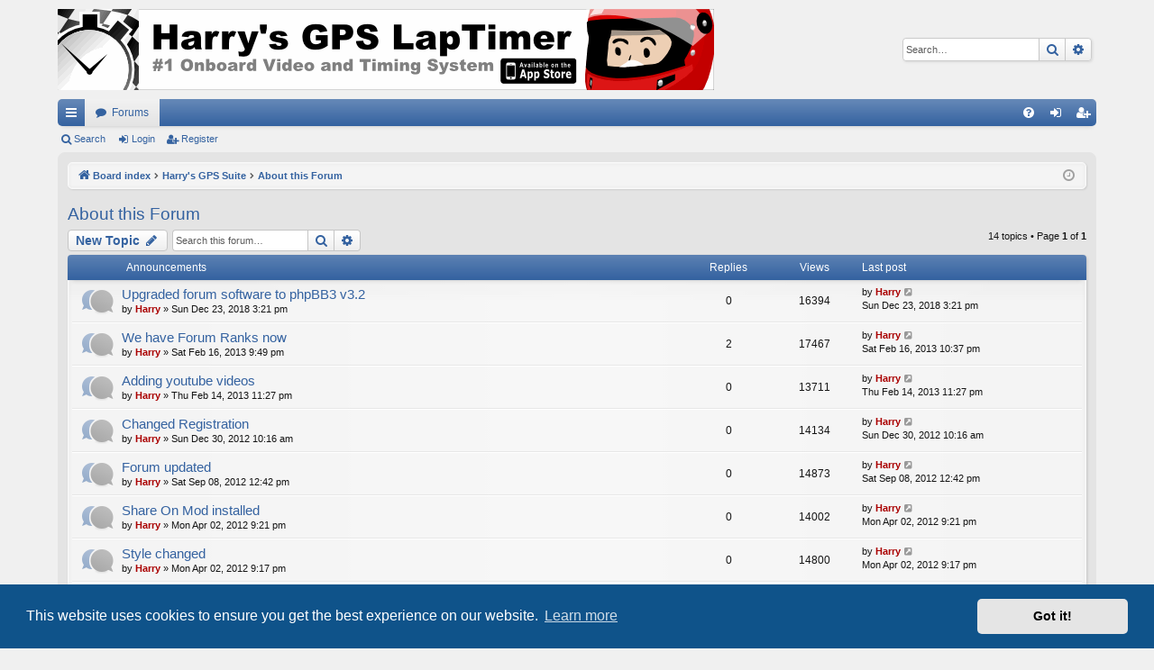

--- FILE ---
content_type: text/html; charset=UTF-8
request_url: http://forum.gps-laptimer.de/viewforum.php?f=22&sid=dfc6846efc1613b1f75c6e47e68d8930
body_size: 69824
content:
<!DOCTYPE html>
<html dir="ltr" lang="en-gb">
<head>
<meta charset="utf-8" />
<meta http-equiv="X-UA-Compatible" content="IE=edge">
<meta name="viewport" content="width=device-width, initial-scale=1" />

<title>About this Forum - Harry's GPS Suite Forum</title>





	<link rel="canonical" href="http://forum.gps-laptimer.de/viewforum.php?f=22">

<!--
	phpBB style name: elegance
	Based on style:   prosilver
	Original author:  Arty ( https://www.artodia.com )
	Modified by: 	  MrGaby
-->


<link href="./assets/css/font-awesome.min.css?assets_version=366" rel="stylesheet">
<link href="./styles/elegance/theme/stylesheet.css?assets_version=366" rel="stylesheet">



	<link href="./assets/cookieconsent/cookieconsent.min.css?assets_version=366" rel="stylesheet">

<!--[if lte IE 9]>
	<link href="./styles/elegance/theme/tweaks.css?assets_version=366" rel="stylesheet">
<![endif]-->





</head>
<body id="phpbb" class="nojs notouch section-viewforum ltr " data-online-text="Online">


	<a id="top" class="top-anchor" accesskey="t"></a>
	<div id="page-header" class="page-width">
		<div class="headerbar" role="banner">
					<div class="inner">

			<div id="site-description" class="site-description">
				<a id="logo" class="logo" href="./index.php?sid=a6b91b369fee228a77fa39c2bd97a69a" title="Board index">
					<img src="./styles/elegance/theme/images/site_laptimer_banner_large.gif" data-src-hd="./styles/elegance/theme/images/site_laptimer_banner_large.gif" alt="Harry's GPS Suite Forum"/>
				</a>
				<p class="sitename">Harry's GPS Suite Forum</p>
				<p>forum.gps-laptimer.de</p>
				<p class="skiplink"><a href="#start_here">Skip to content</a></p>
			</div>

															<div id="search-box" class="search-box search-header" role="search">
				<form action="./search.php?sid=a6b91b369fee228a77fa39c2bd97a69a" method="get" id="search">
				<fieldset>
					<input name="keywords" id="keywords" type="search" maxlength="128" title="Search for keywords" class="inputbox search tiny" size="20" value="" placeholder="Search…" />
					<button class="button button-search" type="submit" title="Search">
						<i class="icon fa-search fa-fw" aria-hidden="true"></i><span class="sr-only">Search</span>
					</button>
					<a href="./search.php?sid=a6b91b369fee228a77fa39c2bd97a69a" class="button button-search-end" title="Advanced search">
						<i class="icon fa-cog fa-fw" aria-hidden="true"></i><span class="sr-only">Advanced search</span>
					</a>
					<input type="hidden" name="sid" value="a6b91b369fee228a77fa39c2bd97a69a" />

				</fieldset>
				</form>
			</div>
									
			</div>
					</div>


				


<div class="navbar tabbed not-static" role="navigation">
	<div class="inner page-width">
		<div class="nav-tabs" data-current-page="viewforum">
			<ul class="leftside">
				<li id="quick-links" class="quick-links tab responsive-menu dropdown-container">
					<a href="#" class="nav-link dropdown-trigger">Quick links</a>
					<div class="dropdown">
						<div class="pointer"><div class="pointer-inner"></div></div>
						<ul class="dropdown-contents" role="menu">
								
			<li class="separator"></li>
													<li>
								<a href="./search.php?search_id=unanswered&amp;sid=a6b91b369fee228a77fa39c2bd97a69a" role="menuitem">
									<i class="icon fa-file-o fa-fw icon-gray" aria-hidden="true"></i><span>Unanswered topics</span>
								</a>
							</li>
							<li>
								<a href="./search.php?search_id=active_topics&amp;sid=a6b91b369fee228a77fa39c2bd97a69a" role="menuitem">
									<i class="icon fa-file-o fa-fw icon-blue" aria-hidden="true"></i><span>Active topics</span>
								</a>
							</li>
							<li class="separator"></li>
							<li>
								<a href="./search.php?sid=a6b91b369fee228a77fa39c2bd97a69a" role="menuitem">
									<i class="icon fa-search fa-fw" aria-hidden="true"></i><span>Search</span>
								</a>
							</li>	
	
													</ul>
					</div>
				</li>
												<li class="tab forums selected" data-responsive-class="small-icon icon-forums">
					<a class="nav-link" href="./index.php?sid=a6b91b369fee228a77fa39c2bd97a69a">Forums</a>
				</li>
											</ul>
			<ul class="rightside" role="menu">
								<li class="tab faq" data-select-match="faq" data-responsive-class="small-icon icon-faq">
					<a class="nav-link" href="/app.php/help/faq?sid=a6b91b369fee228a77fa39c2bd97a69a" rel="help" title="Frequently Asked Questions" role="menuitem">
						<i class="icon fa-question-circle fa-fw" aria-hidden="true"></i><span>FAQ</span>
					</a>
				</li>
																									<li class="tab login"  data-skip-responsive="true" data-select-match="login"><a class="nav-link" href="./ucp.php?mode=login&amp;redirect=viewforum.php%3Ff%3D22&amp;sid=a6b91b369fee228a77fa39c2bd97a69a" title="Login" accesskey="x" role="menuitem">Login</a></li>
											<li class="tab register" data-skip-responsive="true" data-select-match="register"><a class="nav-link" href="./ucp.php?mode=register&amp;sid=a6b91b369fee228a77fa39c2bd97a69a" role="menuitem">Register</a></li>
																	</ul>
		</div>
	</div>
</div>

<div class="navbar secondary">
	<ul role="menubar">
											<li class="small-icon icon-search"><a href="./search.php?sid=a6b91b369fee228a77fa39c2bd97a69a">Search</a></li>
														<li class="small-icon icon-login"><a href="./ucp.php?mode=login&amp;redirect=viewforum.php%3Ff%3D22&amp;sid=a6b91b369fee228a77fa39c2bd97a69a" title="Login">Login</a></li>
									<li class="small-icon icon-register"><a href="./ucp.php?mode=register&amp;sid=a6b91b369fee228a77fa39c2bd97a69a">Register</a></li>
									
			</ul>
</div>

	</div>

<div id="wrap" class="page-width">

	
	<a id="start_here" class="top-anchor"></a>
	<div id="page-body" class="page-body" role="main">
		<div class="navbar">
	<ul id="nav-breadcrumbs" class="nav-breadcrumbs linklist navlinks" role="menubar">
								<li class="breadcrumbs" itemscope itemtype="http://schema.org/BreadcrumbList">
										<span class="crumb"  itemtype="http://schema.org/ListItem" itemprop="itemListElement" itemscope><a href="./index.php?sid=a6b91b369fee228a77fa39c2bd97a69a" itemtype="https://schema.org/Thing" itemscope itemprop="item" accesskey="h" data-navbar-reference="index"><i class="icon fa-home fa-fw"></i><span itemprop="name">Board index</span></a><meta itemprop="position" content="1" /></span>

																			<span class="crumb"  itemtype="http://schema.org/ListItem" itemprop="itemListElement" itemscope data-forum-id="1"><a href="./viewforum.php?f=1&amp;sid=a6b91b369fee228a77fa39c2bd97a69a" itemtype="https://schema.org/Thing" itemscope itemprop="item"><span itemprop="name">Harry's GPS Suite</span></a><meta itemprop="position" content="2" /></span>
																							<span class="crumb"  itemtype="http://schema.org/ListItem" itemprop="itemListElement" itemscope data-forum-id="22"><a href="./viewforum.php?f=22&amp;sid=a6b91b369fee228a77fa39c2bd97a69a" itemtype="https://schema.org/Thing" itemscope itemprop="item"><span itemprop="name">About this Forum</span></a><meta itemprop="position" content="3" /></span>
												</li>
		
					<li class="rightside responsive-search">
				<a href="./search.php?sid=a6b91b369fee228a77fa39c2bd97a69a" title="View the advanced search options" role="menuitem">
					<i class="icon fa-search fa-fw" aria-hidden="true"></i><span class="sr-only">Search</span>
				</a>
			</li>
				<li class="rightside dropdown-container icon-only">
			<a href="#" class="dropdown-trigger time" title="It is currently Sun Jan 25, 2026 10:02 am"><i class="fa fa-clock-o"></i></a>
			<div class="dropdown">
				<div class="pointer"><div class="pointer-inner"></div></div>
				<ul class="dropdown-contents">
					<li>It is currently Sun Jan 25, 2026 10:02 am</li>
					<li>All times are <span title="UTC+1">UTC+01:00</span></li>
				</ul>
			</div>
		</li>
	</ul>
</div>

		
		<h2 class="forum-title"><a href="./viewforum.php?f=22&amp;sid=a6b91b369fee228a77fa39c2bd97a69a">About this Forum</a></h2>
<div>
	<!-- NOTE: remove the style="display: none" when you want to have the forum description on the forum body -->
	<div style="display: none !important;">All topics on using and maintaining this forum<br /></div>	</div>



	<div class="action-bar bar-top">

				
		<a href="./posting.php?mode=post&amp;f=22&amp;sid=a6b91b369fee228a77fa39c2bd97a69a" class="button" title="Post a new topic">
							<span>New Topic</span> <i class="icon fa-pencil fa-fw" aria-hidden="true"></i>
					</a>
			
	
			<div class="search-box" role="search">
			<form method="get" id="forum-search" action="./search.php?sid=a6b91b369fee228a77fa39c2bd97a69a">
			<fieldset>
				<input class="inputbox search tiny" type="search" name="keywords" id="search_keywords" size="20" placeholder="Search this forum…" />
				<button class="button button-search" type="submit" title="Search">
					<i class="icon fa-search fa-fw" aria-hidden="true"></i><span class="sr-only">Search</span>
				</button>
				<a href="./search.php?sid=a6b91b369fee228a77fa39c2bd97a69a" class="button button-search-end" title="Advanced search">
					<i class="icon fa-cog fa-fw" aria-hidden="true"></i><span class="sr-only">Advanced search</span>
				</a>
				<input type="hidden" name="fid[0]" value="22" />
<input type="hidden" name="sid" value="a6b91b369fee228a77fa39c2bd97a69a" />

			</fieldset>
			</form>
		</div>
	
	<div class="pagination">
				14 topics
					&bull; Page <strong>1</strong> of <strong>1</strong>
			</div>

	</div>




	
			<div class="forumbg announcement">
		<div class="inner">
		<ul class="topiclist">
			<li class="header">
				<dl class="row-item">
					<dt><div class="list-inner">Announcements</div></dt>
					<dd class="posts">Replies</dd>
					<dd class="views">Views</dd>
					<dd class="lastpost"><span>Last post</span></dd>
				</dl>
			</li>
		</ul>
		<ul class="topiclist topics">
	
				<li class="row bg1 announce">
						<dl class="row-item announce_read">
				<dt title="No unread posts">
										<div class="list-inner">
																		<a href="./viewtopic.php?t=5273&amp;sid=a6b91b369fee228a77fa39c2bd97a69a" class="topictitle">Upgraded forum software to phpBB3 v3.2</a>																								<br />
												
												<div class="responsive-show" style="display: none;">
							Last post by <a href="./memberlist.php?mode=viewprofile&amp;u=2&amp;sid=a6b91b369fee228a77fa39c2bd97a69a" style="color: #AA0000;" class="username-coloured">Harry</a> &laquo; <a href="./viewtopic.php?p=25659&amp;sid=a6b91b369fee228a77fa39c2bd97a69a#p25659" title="Go to last post"><time datetime="2018-12-23T14:21:21+00:00">Sun Dec 23, 2018 3:21 pm</time></a>
													</div>
													
						<div class="topic-poster responsive-hide left-box">
																												by <a href="./memberlist.php?mode=viewprofile&amp;u=2&amp;sid=a6b91b369fee228a77fa39c2bd97a69a" style="color: #AA0000;" class="username-coloured">Harry</a> &raquo; <time datetime="2018-12-23T14:21:21+00:00">Sun Dec 23, 2018 3:21 pm</time>
																				</div>
						
											</div>
				</dt>
				<dd class="posts">0 <dfn>Replies</dfn></dd>
				<dd class="views">16394 <dfn>Views</dfn></dd>
				<dd class="lastpost">
					<span><dfn>Last post </dfn>by <a href="./memberlist.php?mode=viewprofile&amp;u=2&amp;sid=a6b91b369fee228a77fa39c2bd97a69a" style="color: #AA0000;" class="username-coloured">Harry</a>													<a href="./viewtopic.php?p=25659&amp;sid=a6b91b369fee228a77fa39c2bd97a69a#p25659" title="Go to last post">
								<i class="icon fa-external-link-square fa-fw icon-lightgray icon-md" aria-hidden="true"></i><span class="sr-only"></span>
							</a>
												<br /><time datetime="2018-12-23T14:21:21+00:00">Sun Dec 23, 2018 3:21 pm</time>
					</span>
				</dd>
			</dl>
					</li>
		
	

	
	
				<li class="row bg2 announce">
						<dl class="row-item announce_read">
				<dt title="No unread posts">
										<div class="list-inner">
																		<a href="./viewtopic.php?t=1151&amp;sid=a6b91b369fee228a77fa39c2bd97a69a" class="topictitle">We have Forum Ranks now</a>																								<br />
												
												<div class="responsive-show" style="display: none;">
							Last post by <a href="./memberlist.php?mode=viewprofile&amp;u=2&amp;sid=a6b91b369fee228a77fa39c2bd97a69a" style="color: #AA0000;" class="username-coloured">Harry</a> &laquo; <a href="./viewtopic.php?p=5449&amp;sid=a6b91b369fee228a77fa39c2bd97a69a#p5449" title="Go to last post"><time datetime="2013-02-16T21:37:29+00:00">Sat Feb 16, 2013 10:37 pm</time></a>
													</div>
														<span class="responsive-show left-box" style="display: none;">Replies: <strong>2</strong></span>
													
						<div class="topic-poster responsive-hide left-box">
																												by <a href="./memberlist.php?mode=viewprofile&amp;u=2&amp;sid=a6b91b369fee228a77fa39c2bd97a69a" style="color: #AA0000;" class="username-coloured">Harry</a> &raquo; <time datetime="2013-02-16T20:49:28+00:00">Sat Feb 16, 2013 9:49 pm</time>
																				</div>
						
											</div>
				</dt>
				<dd class="posts">2 <dfn>Replies</dfn></dd>
				<dd class="views">17467 <dfn>Views</dfn></dd>
				<dd class="lastpost">
					<span><dfn>Last post </dfn>by <a href="./memberlist.php?mode=viewprofile&amp;u=2&amp;sid=a6b91b369fee228a77fa39c2bd97a69a" style="color: #AA0000;" class="username-coloured">Harry</a>													<a href="./viewtopic.php?p=5449&amp;sid=a6b91b369fee228a77fa39c2bd97a69a#p5449" title="Go to last post">
								<i class="icon fa-external-link-square fa-fw icon-lightgray icon-md" aria-hidden="true"></i><span class="sr-only"></span>
							</a>
												<br /><time datetime="2013-02-16T21:37:29+00:00">Sat Feb 16, 2013 10:37 pm</time>
					</span>
				</dd>
			</dl>
					</li>
		
	

	
	
				<li class="row bg1 announce">
						<dl class="row-item announce_read">
				<dt title="No unread posts">
										<div class="list-inner">
																		<a href="./viewtopic.php?t=1142&amp;sid=a6b91b369fee228a77fa39c2bd97a69a" class="topictitle">Adding youtube videos</a>																								<br />
												
												<div class="responsive-show" style="display: none;">
							Last post by <a href="./memberlist.php?mode=viewprofile&amp;u=2&amp;sid=a6b91b369fee228a77fa39c2bd97a69a" style="color: #AA0000;" class="username-coloured">Harry</a> &laquo; <a href="./viewtopic.php?p=5406&amp;sid=a6b91b369fee228a77fa39c2bd97a69a#p5406" title="Go to last post"><time datetime="2013-02-14T22:27:40+00:00">Thu Feb 14, 2013 11:27 pm</time></a>
													</div>
													
						<div class="topic-poster responsive-hide left-box">
																												by <a href="./memberlist.php?mode=viewprofile&amp;u=2&amp;sid=a6b91b369fee228a77fa39c2bd97a69a" style="color: #AA0000;" class="username-coloured">Harry</a> &raquo; <time datetime="2013-02-14T22:27:40+00:00">Thu Feb 14, 2013 11:27 pm</time>
																				</div>
						
											</div>
				</dt>
				<dd class="posts">0 <dfn>Replies</dfn></dd>
				<dd class="views">13711 <dfn>Views</dfn></dd>
				<dd class="lastpost">
					<span><dfn>Last post </dfn>by <a href="./memberlist.php?mode=viewprofile&amp;u=2&amp;sid=a6b91b369fee228a77fa39c2bd97a69a" style="color: #AA0000;" class="username-coloured">Harry</a>													<a href="./viewtopic.php?p=5406&amp;sid=a6b91b369fee228a77fa39c2bd97a69a#p5406" title="Go to last post">
								<i class="icon fa-external-link-square fa-fw icon-lightgray icon-md" aria-hidden="true"></i><span class="sr-only"></span>
							</a>
												<br /><time datetime="2013-02-14T22:27:40+00:00">Thu Feb 14, 2013 11:27 pm</time>
					</span>
				</dd>
			</dl>
					</li>
		
	

	
	
				<li class="row bg2 announce">
						<dl class="row-item announce_read">
				<dt title="No unread posts">
										<div class="list-inner">
																		<a href="./viewtopic.php?t=1021&amp;sid=a6b91b369fee228a77fa39c2bd97a69a" class="topictitle">Changed Registration</a>																								<br />
												
												<div class="responsive-show" style="display: none;">
							Last post by <a href="./memberlist.php?mode=viewprofile&amp;u=2&amp;sid=a6b91b369fee228a77fa39c2bd97a69a" style="color: #AA0000;" class="username-coloured">Harry</a> &laquo; <a href="./viewtopic.php?p=4845&amp;sid=a6b91b369fee228a77fa39c2bd97a69a#p4845" title="Go to last post"><time datetime="2012-12-30T09:16:18+00:00">Sun Dec 30, 2012 10:16 am</time></a>
													</div>
													
						<div class="topic-poster responsive-hide left-box">
																												by <a href="./memberlist.php?mode=viewprofile&amp;u=2&amp;sid=a6b91b369fee228a77fa39c2bd97a69a" style="color: #AA0000;" class="username-coloured">Harry</a> &raquo; <time datetime="2012-12-30T09:16:18+00:00">Sun Dec 30, 2012 10:16 am</time>
																				</div>
						
											</div>
				</dt>
				<dd class="posts">0 <dfn>Replies</dfn></dd>
				<dd class="views">14134 <dfn>Views</dfn></dd>
				<dd class="lastpost">
					<span><dfn>Last post </dfn>by <a href="./memberlist.php?mode=viewprofile&amp;u=2&amp;sid=a6b91b369fee228a77fa39c2bd97a69a" style="color: #AA0000;" class="username-coloured">Harry</a>													<a href="./viewtopic.php?p=4845&amp;sid=a6b91b369fee228a77fa39c2bd97a69a#p4845" title="Go to last post">
								<i class="icon fa-external-link-square fa-fw icon-lightgray icon-md" aria-hidden="true"></i><span class="sr-only"></span>
							</a>
												<br /><time datetime="2012-12-30T09:16:18+00:00">Sun Dec 30, 2012 10:16 am</time>
					</span>
				</dd>
			</dl>
					</li>
		
	

	
	
				<li class="row bg1 announce">
						<dl class="row-item announce_read">
				<dt title="No unread posts">
										<div class="list-inner">
																		<a href="./viewtopic.php?t=825&amp;sid=a6b91b369fee228a77fa39c2bd97a69a" class="topictitle">Forum updated</a>																								<br />
												
												<div class="responsive-show" style="display: none;">
							Last post by <a href="./memberlist.php?mode=viewprofile&amp;u=2&amp;sid=a6b91b369fee228a77fa39c2bd97a69a" style="color: #AA0000;" class="username-coloured">Harry</a> &laquo; <a href="./viewtopic.php?p=4022&amp;sid=a6b91b369fee228a77fa39c2bd97a69a#p4022" title="Go to last post"><time datetime="2012-09-08T11:42:00+00:00">Sat Sep 08, 2012 12:42 pm</time></a>
													</div>
													
						<div class="topic-poster responsive-hide left-box">
																												by <a href="./memberlist.php?mode=viewprofile&amp;u=2&amp;sid=a6b91b369fee228a77fa39c2bd97a69a" style="color: #AA0000;" class="username-coloured">Harry</a> &raquo; <time datetime="2012-09-08T11:42:00+00:00">Sat Sep 08, 2012 12:42 pm</time>
																				</div>
						
											</div>
				</dt>
				<dd class="posts">0 <dfn>Replies</dfn></dd>
				<dd class="views">14873 <dfn>Views</dfn></dd>
				<dd class="lastpost">
					<span><dfn>Last post </dfn>by <a href="./memberlist.php?mode=viewprofile&amp;u=2&amp;sid=a6b91b369fee228a77fa39c2bd97a69a" style="color: #AA0000;" class="username-coloured">Harry</a>													<a href="./viewtopic.php?p=4022&amp;sid=a6b91b369fee228a77fa39c2bd97a69a#p4022" title="Go to last post">
								<i class="icon fa-external-link-square fa-fw icon-lightgray icon-md" aria-hidden="true"></i><span class="sr-only"></span>
							</a>
												<br /><time datetime="2012-09-08T11:42:00+00:00">Sat Sep 08, 2012 12:42 pm</time>
					</span>
				</dd>
			</dl>
					</li>
		
	

	
	
				<li class="row bg2 announce">
						<dl class="row-item announce_read">
				<dt title="No unread posts">
										<div class="list-inner">
																		<a href="./viewtopic.php?t=508&amp;sid=a6b91b369fee228a77fa39c2bd97a69a" class="topictitle">Share On Mod installed</a>																								<br />
												
												<div class="responsive-show" style="display: none;">
							Last post by <a href="./memberlist.php?mode=viewprofile&amp;u=2&amp;sid=a6b91b369fee228a77fa39c2bd97a69a" style="color: #AA0000;" class="username-coloured">Harry</a> &laquo; <a href="./viewtopic.php?p=2322&amp;sid=a6b91b369fee228a77fa39c2bd97a69a#p2322" title="Go to last post"><time datetime="2012-04-02T20:21:15+00:00">Mon Apr 02, 2012 9:21 pm</time></a>
													</div>
													
						<div class="topic-poster responsive-hide left-box">
																												by <a href="./memberlist.php?mode=viewprofile&amp;u=2&amp;sid=a6b91b369fee228a77fa39c2bd97a69a" style="color: #AA0000;" class="username-coloured">Harry</a> &raquo; <time datetime="2012-04-02T20:21:15+00:00">Mon Apr 02, 2012 9:21 pm</time>
																				</div>
						
											</div>
				</dt>
				<dd class="posts">0 <dfn>Replies</dfn></dd>
				<dd class="views">14002 <dfn>Views</dfn></dd>
				<dd class="lastpost">
					<span><dfn>Last post </dfn>by <a href="./memberlist.php?mode=viewprofile&amp;u=2&amp;sid=a6b91b369fee228a77fa39c2bd97a69a" style="color: #AA0000;" class="username-coloured">Harry</a>													<a href="./viewtopic.php?p=2322&amp;sid=a6b91b369fee228a77fa39c2bd97a69a#p2322" title="Go to last post">
								<i class="icon fa-external-link-square fa-fw icon-lightgray icon-md" aria-hidden="true"></i><span class="sr-only"></span>
							</a>
												<br /><time datetime="2012-04-02T20:21:15+00:00">Mon Apr 02, 2012 9:21 pm</time>
					</span>
				</dd>
			</dl>
					</li>
		
	

	
	
				<li class="row bg1 announce">
						<dl class="row-item announce_read">
				<dt title="No unread posts">
										<div class="list-inner">
																		<a href="./viewtopic.php?t=507&amp;sid=a6b91b369fee228a77fa39c2bd97a69a" class="topictitle">Style changed</a>																								<br />
												
												<div class="responsive-show" style="display: none;">
							Last post by <a href="./memberlist.php?mode=viewprofile&amp;u=2&amp;sid=a6b91b369fee228a77fa39c2bd97a69a" style="color: #AA0000;" class="username-coloured">Harry</a> &laquo; <a href="./viewtopic.php?p=2321&amp;sid=a6b91b369fee228a77fa39c2bd97a69a#p2321" title="Go to last post"><time datetime="2012-04-02T20:17:51+00:00">Mon Apr 02, 2012 9:17 pm</time></a>
													</div>
													
						<div class="topic-poster responsive-hide left-box">
																												by <a href="./memberlist.php?mode=viewprofile&amp;u=2&amp;sid=a6b91b369fee228a77fa39c2bd97a69a" style="color: #AA0000;" class="username-coloured">Harry</a> &raquo; <time datetime="2012-04-02T20:17:51+00:00">Mon Apr 02, 2012 9:17 pm</time>
																				</div>
						
											</div>
				</dt>
				<dd class="posts">0 <dfn>Replies</dfn></dd>
				<dd class="views">14800 <dfn>Views</dfn></dd>
				<dd class="lastpost">
					<span><dfn>Last post </dfn>by <a href="./memberlist.php?mode=viewprofile&amp;u=2&amp;sid=a6b91b369fee228a77fa39c2bd97a69a" style="color: #AA0000;" class="username-coloured">Harry</a>													<a href="./viewtopic.php?p=2321&amp;sid=a6b91b369fee228a77fa39c2bd97a69a#p2321" title="Go to last post">
								<i class="icon fa-external-link-square fa-fw icon-lightgray icon-md" aria-hidden="true"></i><span class="sr-only"></span>
							</a>
												<br /><time datetime="2012-04-02T20:17:51+00:00">Mon Apr 02, 2012 9:17 pm</time>
					</span>
				</dd>
			</dl>
					</li>
		
	

	
	
				<li class="row bg2 announce">
						<dl class="row-item announce_read">
				<dt title="No unread posts">
										<div class="list-inner">
																		<a href="./viewtopic.php?t=506&amp;sid=a6b91b369fee228a77fa39c2bd97a69a" class="topictitle">Forum Setup</a>																								<br />
												
												<div class="responsive-show" style="display: none;">
							Last post by <a href="./memberlist.php?mode=viewprofile&amp;u=2&amp;sid=a6b91b369fee228a77fa39c2bd97a69a" style="color: #AA0000;" class="username-coloured">Harry</a> &laquo; <a href="./viewtopic.php?p=6578&amp;sid=a6b91b369fee228a77fa39c2bd97a69a#p6578" title="Go to last post"><time datetime="2013-04-29T06:48:05+00:00">Mon Apr 29, 2013 7:48 am</time></a>
													</div>
														<span class="responsive-show left-box" style="display: none;">Replies: <strong>1</strong></span>
													
						<div class="topic-poster responsive-hide left-box">
																												by <a href="./memberlist.php?mode=viewprofile&amp;u=2&amp;sid=a6b91b369fee228a77fa39c2bd97a69a" style="color: #AA0000;" class="username-coloured">Harry</a> &raquo; <time datetime="2012-04-02T20:07:29+00:00">Mon Apr 02, 2012 9:07 pm</time>
																				</div>
						
											</div>
				</dt>
				<dd class="posts">1 <dfn>Replies</dfn></dd>
				<dd class="views">15217 <dfn>Views</dfn></dd>
				<dd class="lastpost">
					<span><dfn>Last post </dfn>by <a href="./memberlist.php?mode=viewprofile&amp;u=2&amp;sid=a6b91b369fee228a77fa39c2bd97a69a" style="color: #AA0000;" class="username-coloured">Harry</a>													<a href="./viewtopic.php?p=6578&amp;sid=a6b91b369fee228a77fa39c2bd97a69a#p6578" title="Go to last post">
								<i class="icon fa-external-link-square fa-fw icon-lightgray icon-md" aria-hidden="true"></i><span class="sr-only"></span>
							</a>
												<br /><time datetime="2013-04-29T06:48:05+00:00">Mon Apr 29, 2013 7:48 am</time>
					</span>
				</dd>
			</dl>
					</li>
		
	

	
	
				<li class="row bg1 announce">
						<dl class="row-item announce_read">
				<dt title="No unread posts">
										<div class="list-inner">
																		<a href="./viewtopic.php?t=368&amp;sid=a6b91b369fee228a77fa39c2bd97a69a" class="topictitle">Mobile Style Installed</a>																								<br />
												
												<div class="responsive-show" style="display: none;">
							Last post by <a href="./memberlist.php?mode=viewprofile&amp;u=2301&amp;sid=a6b91b369fee228a77fa39c2bd97a69a" class="username">flummy</a> &laquo; <a href="./viewtopic.php?p=7656&amp;sid=a6b91b369fee228a77fa39c2bd97a69a#p7656" title="Go to last post"><time datetime="2013-07-29T14:57:44+00:00">Mon Jul 29, 2013 3:57 pm</time></a>
													</div>
														<span class="responsive-show left-box" style="display: none;">Replies: <strong>3</strong></span>
													
						<div class="topic-poster responsive-hide left-box">
														<i class="icon fa-paperclip fa-fw" aria-hidden="true"></i>														by <a href="./memberlist.php?mode=viewprofile&amp;u=2&amp;sid=a6b91b369fee228a77fa39c2bd97a69a" style="color: #AA0000;" class="username-coloured">Harry</a> &raquo; <time datetime="2011-11-26T22:40:59+00:00">Sat Nov 26, 2011 11:40 pm</time>
																				</div>
						
											</div>
				</dt>
				<dd class="posts">3 <dfn>Replies</dfn></dd>
				<dd class="views">19580 <dfn>Views</dfn></dd>
				<dd class="lastpost">
					<span><dfn>Last post </dfn>by <a href="./memberlist.php?mode=viewprofile&amp;u=2301&amp;sid=a6b91b369fee228a77fa39c2bd97a69a" class="username">flummy</a>													<a href="./viewtopic.php?p=7656&amp;sid=a6b91b369fee228a77fa39c2bd97a69a#p7656" title="Go to last post">
								<i class="icon fa-external-link-square fa-fw icon-lightgray icon-md" aria-hidden="true"></i><span class="sr-only"></span>
							</a>
												<br /><time datetime="2013-07-29T14:57:44+00:00">Mon Jul 29, 2013 3:57 pm</time>
					</span>
				</dd>
			</dl>
					</li>
		
	

			</ul>
		</div>
	</div>
	
			<div class="forumbg">
		<div class="inner">
		<ul class="topiclist">
			<li class="header">
				<dl class="row-item">
					<dt><div class="list-inner">Topics</div></dt>
					<dd class="posts">Replies</dd>
					<dd class="views">Views</dd>
					<dd class="lastpost"><span>Last post</span></dd>
				</dl>
			</li>
		</ul>
		<ul class="topiclist topics">
	
				<li class="row bg2">
						<dl class="row-item topic_read">
				<dt title="No unread posts">
										<div class="list-inner">
																		<a href="./viewtopic.php?t=5839&amp;sid=a6b91b369fee228a77fa39c2bd97a69a" class="topictitle">Implement SSL on forum</a>																								<br />
												
												<div class="responsive-show" style="display: none;">
							Last post by <a href="./memberlist.php?mode=viewprofile&amp;u=2&amp;sid=a6b91b369fee228a77fa39c2bd97a69a" style="color: #AA0000;" class="username-coloured">Harry</a> &laquo; <a href="./viewtopic.php?p=28182&amp;sid=a6b91b369fee228a77fa39c2bd97a69a#p28182" title="Go to last post"><time datetime="2020-10-30T10:29:20+00:00">Fri Oct 30, 2020 11:29 am</time></a>
													</div>
														<span class="responsive-show left-box" style="display: none;">Replies: <strong>1</strong></span>
													
						<div class="topic-poster responsive-hide left-box">
																												by <a href="./memberlist.php?mode=viewprofile&amp;u=5715&amp;sid=a6b91b369fee228a77fa39c2bd97a69a" class="username">AlexH0661</a> &raquo; <time datetime="2020-10-30T10:22:11+00:00">Fri Oct 30, 2020 11:22 am</time>
																				</div>
						
											</div>
				</dt>
				<dd class="posts">1 <dfn>Replies</dfn></dd>
				<dd class="views">81177 <dfn>Views</dfn></dd>
				<dd class="lastpost">
					<span><dfn>Last post </dfn>by <a href="./memberlist.php?mode=viewprofile&amp;u=2&amp;sid=a6b91b369fee228a77fa39c2bd97a69a" style="color: #AA0000;" class="username-coloured">Harry</a>													<a href="./viewtopic.php?p=28182&amp;sid=a6b91b369fee228a77fa39c2bd97a69a#p28182" title="Go to last post">
								<i class="icon fa-external-link-square fa-fw icon-lightgray icon-md" aria-hidden="true"></i><span class="sr-only"></span>
							</a>
												<br /><time datetime="2020-10-30T10:29:20+00:00">Fri Oct 30, 2020 11:29 am</time>
					</span>
				</dd>
			</dl>
					</li>
		
	

	
	
				<li class="row bg1">
						<dl class="row-item topic_read">
				<dt title="No unread posts">
										<div class="list-inner">
																		<a href="./viewtopic.php?t=5422&amp;sid=a6b91b369fee228a77fa39c2bd97a69a" class="topictitle">Need Moderator approval for my first post</a>																								<br />
												
												<div class="responsive-show" style="display: none;">
							Last post by <a href="./memberlist.php?mode=viewprofile&amp;u=2&amp;sid=a6b91b369fee228a77fa39c2bd97a69a" style="color: #AA0000;" class="username-coloured">Harry</a> &laquo; <a href="./viewtopic.php?p=26439&amp;sid=a6b91b369fee228a77fa39c2bd97a69a#p26439" title="Go to last post"><time datetime="2019-06-04T15:47:37+00:00">Tue Jun 04, 2019 4:47 pm</time></a>
													</div>
														<span class="responsive-show left-box" style="display: none;">Replies: <strong>1</strong></span>
													
						<div class="topic-poster responsive-hide left-box">
																												by <a href="./memberlist.php?mode=viewprofile&amp;u=8001&amp;sid=a6b91b369fee228a77fa39c2bd97a69a" class="username">robertfsadler</a> &raquo; <time datetime="2019-06-04T13:34:48+00:00">Tue Jun 04, 2019 2:34 pm</time>
																				</div>
						
											</div>
				</dt>
				<dd class="posts">1 <dfn>Replies</dfn></dd>
				<dd class="views">15323 <dfn>Views</dfn></dd>
				<dd class="lastpost">
					<span><dfn>Last post </dfn>by <a href="./memberlist.php?mode=viewprofile&amp;u=2&amp;sid=a6b91b369fee228a77fa39c2bd97a69a" style="color: #AA0000;" class="username-coloured">Harry</a>													<a href="./viewtopic.php?p=26439&amp;sid=a6b91b369fee228a77fa39c2bd97a69a#p26439" title="Go to last post">
								<i class="icon fa-external-link-square fa-fw icon-lightgray icon-md" aria-hidden="true"></i><span class="sr-only"></span>
							</a>
												<br /><time datetime="2019-06-04T15:47:37+00:00">Tue Jun 04, 2019 4:47 pm</time>
					</span>
				</dd>
			</dl>
					</li>
		
	

	
	
				<li class="row bg2">
						<dl class="row-item topic_read">
				<dt title="No unread posts">
										<div class="list-inner">
																		<a href="./viewtopic.php?t=5286&amp;sid=a6b91b369fee228a77fa39c2bd97a69a" class="topictitle">Accuracy of 0-60 times with 1Hz GPS</a>																								<br />
												
												<div class="responsive-show" style="display: none;">
							Last post by <a href="./memberlist.php?mode=viewprofile&amp;u=2&amp;sid=a6b91b369fee228a77fa39c2bd97a69a" style="color: #AA0000;" class="username-coloured">Harry</a> &laquo; <a href="./viewtopic.php?p=25734&amp;sid=a6b91b369fee228a77fa39c2bd97a69a#p25734" title="Go to last post"><time datetime="2019-01-23T07:08:31+00:00">Wed Jan 23, 2019 8:08 am</time></a>
													</div>
														<span class="responsive-show left-box" style="display: none;">Replies: <strong>3</strong></span>
													
						<div class="topic-poster responsive-hide left-box">
																												by <a href="./memberlist.php?mode=viewprofile&amp;u=4738&amp;sid=a6b91b369fee228a77fa39c2bd97a69a" class="username">mecheng1</a> &raquo; <time datetime="2019-01-19T23:27:52+00:00">Sun Jan 20, 2019 12:27 am</time>
																				</div>
						
											</div>
				</dt>
				<dd class="posts">3 <dfn>Replies</dfn></dd>
				<dd class="views">15389 <dfn>Views</dfn></dd>
				<dd class="lastpost">
					<span><dfn>Last post </dfn>by <a href="./memberlist.php?mode=viewprofile&amp;u=2&amp;sid=a6b91b369fee228a77fa39c2bd97a69a" style="color: #AA0000;" class="username-coloured">Harry</a>													<a href="./viewtopic.php?p=25734&amp;sid=a6b91b369fee228a77fa39c2bd97a69a#p25734" title="Go to last post">
								<i class="icon fa-external-link-square fa-fw icon-lightgray icon-md" aria-hidden="true"></i><span class="sr-only"></span>
							</a>
												<br /><time datetime="2019-01-23T07:08:31+00:00">Wed Jan 23, 2019 8:08 am</time>
					</span>
				</dd>
			</dl>
					</li>
		
	

	
	
				<li class="row bg1">
						<dl class="row-item topic_read">
				<dt title="No unread posts">
										<div class="list-inner">
																		<a href="./viewtopic.php?t=4990&amp;sid=a6b91b369fee228a77fa39c2bd97a69a" class="topictitle">Moving post to another sub-forum</a>																								<br />
												
												<div class="responsive-show" style="display: none;">
							Last post by <a href="./memberlist.php?mode=viewprofile&amp;u=2&amp;sid=a6b91b369fee228a77fa39c2bd97a69a" style="color: #AA0000;" class="username-coloured">Harry</a> &laquo; <a href="./viewtopic.php?p=24773&amp;sid=a6b91b369fee228a77fa39c2bd97a69a#p24773" title="Go to last post"><time datetime="2018-07-23T09:05:04+00:00">Mon Jul 23, 2018 10:05 am</time></a>
													</div>
														<span class="responsive-show left-box" style="display: none;">Replies: <strong>3</strong></span>
													
						<div class="topic-poster responsive-hide left-box">
																												by <a href="./memberlist.php?mode=viewprofile&amp;u=6009&amp;sid=a6b91b369fee228a77fa39c2bd97a69a" class="username">Mateusz</a> &raquo; <time datetime="2018-07-16T08:32:55+00:00">Mon Jul 16, 2018 9:32 am</time>
																				</div>
						
											</div>
				</dt>
				<dd class="posts">3 <dfn>Replies</dfn></dd>
				<dd class="views">15543 <dfn>Views</dfn></dd>
				<dd class="lastpost">
					<span><dfn>Last post </dfn>by <a href="./memberlist.php?mode=viewprofile&amp;u=2&amp;sid=a6b91b369fee228a77fa39c2bd97a69a" style="color: #AA0000;" class="username-coloured">Harry</a>													<a href="./viewtopic.php?p=24773&amp;sid=a6b91b369fee228a77fa39c2bd97a69a#p24773" title="Go to last post">
								<i class="icon fa-external-link-square fa-fw icon-lightgray icon-md" aria-hidden="true"></i><span class="sr-only"></span>
							</a>
												<br /><time datetime="2018-07-23T09:05:04+00:00">Mon Jul 23, 2018 10:05 am</time>
					</span>
				</dd>
			</dl>
					</li>
		
	

	
	
				<li class="row bg2">
						<dl class="row-item topic_read">
				<dt title="No unread posts">
										<div class="list-inner">
																		<a href="./viewtopic.php?t=4798&amp;sid=a6b91b369fee228a77fa39c2bd97a69a" class="topictitle">Access from Tapatalk</a>																								<br />
												
												<div class="responsive-show" style="display: none;">
							Last post by <a href="./memberlist.php?mode=viewprofile&amp;u=6712&amp;sid=a6b91b369fee228a77fa39c2bd97a69a" class="username">gowthamn</a> &laquo; <a href="./viewtopic.php?p=24060&amp;sid=a6b91b369fee228a77fa39c2bd97a69a#p24060" title="Go to last post"><time datetime="2018-04-10T19:46:29+00:00">Tue Apr 10, 2018 8:46 pm</time></a>
													</div>
														<span class="responsive-show left-box" style="display: none;">Replies: <strong>2</strong></span>
													
						<div class="topic-poster responsive-hide left-box">
																												by <a href="./memberlist.php?mode=viewprofile&amp;u=6712&amp;sid=a6b91b369fee228a77fa39c2bd97a69a" class="username">gowthamn</a> &raquo; <time datetime="2018-04-08T10:41:58+00:00">Sun Apr 08, 2018 11:41 am</time>
																				</div>
						
											</div>
				</dt>
				<dd class="posts">2 <dfn>Replies</dfn></dd>
				<dd class="views">13474 <dfn>Views</dfn></dd>
				<dd class="lastpost">
					<span><dfn>Last post </dfn>by <a href="./memberlist.php?mode=viewprofile&amp;u=6712&amp;sid=a6b91b369fee228a77fa39c2bd97a69a" class="username">gowthamn</a>													<a href="./viewtopic.php?p=24060&amp;sid=a6b91b369fee228a77fa39c2bd97a69a#p24060" title="Go to last post">
								<i class="icon fa-external-link-square fa-fw icon-lightgray icon-md" aria-hidden="true"></i><span class="sr-only"></span>
							</a>
												<br /><time datetime="2018-04-10T19:46:29+00:00">Tue Apr 10, 2018 8:46 pm</time>
					</span>
				</dd>
			</dl>
					</li>
		
	

	
	
				<li class="row bg1">
						<dl class="row-item topic_read">
				<dt title="No unread posts">
										<div class="list-inner">
																		<a href="./viewtopic.php?t=3907&amp;sid=a6b91b369fee228a77fa39c2bd97a69a" class="topictitle">How do you load an avatar file?</a>																								<br />
												
												<div class="responsive-show" style="display: none;">
							Last post by <a href="./memberlist.php?mode=viewprofile&amp;u=6365&amp;sid=a6b91b369fee228a77fa39c2bd97a69a" class="username">NicolasWem</a> &laquo; <a href="./viewtopic.php?p=23447&amp;sid=a6b91b369fee228a77fa39c2bd97a69a#p23447" title="Go to last post"><time datetime="2017-11-06T01:11:16+00:00">Mon Nov 06, 2017 2:11 am</time></a>
													</div>
														<span class="responsive-show left-box" style="display: none;">Replies: <strong>3</strong></span>
													
						<div class="topic-poster responsive-hide left-box">
																												by <a href="./memberlist.php?mode=viewprofile&amp;u=5212&amp;sid=a6b91b369fee228a77fa39c2bd97a69a" class="username">rbpeirce</a> &raquo; <time datetime="2016-07-26T21:47:54+00:00">Tue Jul 26, 2016 10:47 pm</time>
																				</div>
						
											</div>
				</dt>
				<dd class="posts">3 <dfn>Replies</dfn></dd>
				<dd class="views">17937 <dfn>Views</dfn></dd>
				<dd class="lastpost">
					<span><dfn>Last post </dfn>by <a href="./memberlist.php?mode=viewprofile&amp;u=6365&amp;sid=a6b91b369fee228a77fa39c2bd97a69a" class="username">NicolasWem</a>													<a href="./viewtopic.php?p=23447&amp;sid=a6b91b369fee228a77fa39c2bd97a69a#p23447" title="Go to last post">
								<i class="icon fa-external-link-square fa-fw icon-lightgray icon-md" aria-hidden="true"></i><span class="sr-only"></span>
							</a>
												<br /><time datetime="2017-11-06T01:11:16+00:00">Mon Nov 06, 2017 2:11 am</time>
					</span>
				</dd>
			</dl>
					</li>
		
	

	
	
				<li class="row bg2">
						<dl class="row-item topic_read">
				<dt title="No unread posts">
										<div class="list-inner">
																		<a href="./viewtopic.php?t=4108&amp;sid=a6b91b369fee228a77fa39c2bd97a69a" class="topictitle">tapatalk?</a>																								<br />
												
												<div class="responsive-show" style="display: none;">
							Last post by <a href="./memberlist.php?mode=viewprofile&amp;u=2&amp;sid=a6b91b369fee228a77fa39c2bd97a69a" style="color: #AA0000;" class="username-coloured">Harry</a> &laquo; <a href="./viewtopic.php?p=21078&amp;sid=a6b91b369fee228a77fa39c2bd97a69a#p21078" title="Go to last post"><time datetime="2016-12-01T22:20:29+00:00">Thu Dec 01, 2016 11:20 pm</time></a>
													</div>
														<span class="responsive-show left-box" style="display: none;">Replies: <strong>1</strong></span>
													
						<div class="topic-poster responsive-hide left-box">
																												by <a href="./memberlist.php?mode=viewprofile&amp;u=4225&amp;sid=a6b91b369fee228a77fa39c2bd97a69a" class="username">RaymondAbel</a> &raquo; <time datetime="2016-11-30T17:01:45+00:00">Wed Nov 30, 2016 6:01 pm</time>
																				</div>
						
											</div>
				</dt>
				<dd class="posts">1 <dfn>Replies</dfn></dd>
				<dd class="views">13010 <dfn>Views</dfn></dd>
				<dd class="lastpost">
					<span><dfn>Last post </dfn>by <a href="./memberlist.php?mode=viewprofile&amp;u=2&amp;sid=a6b91b369fee228a77fa39c2bd97a69a" style="color: #AA0000;" class="username-coloured">Harry</a>													<a href="./viewtopic.php?p=21078&amp;sid=a6b91b369fee228a77fa39c2bd97a69a#p21078" title="Go to last post">
								<i class="icon fa-external-link-square fa-fw icon-lightgray icon-md" aria-hidden="true"></i><span class="sr-only"></span>
							</a>
												<br /><time datetime="2016-12-01T22:20:29+00:00">Thu Dec 01, 2016 11:20 pm</time>
					</span>
				</dd>
			</dl>
					</li>
		
	

	
	
				<li class="row bg1">
						<dl class="row-item topic_read">
				<dt title="No unread posts">
										<div class="list-inner">
																		<a href="./viewtopic.php?t=3574&amp;sid=a6b91b369fee228a77fa39c2bd97a69a" class="topictitle">BMW orginal OBD</a>																								<br />
												
												<div class="responsive-show" style="display: none;">
							Last post by <a href="./memberlist.php?mode=viewprofile&amp;u=2&amp;sid=a6b91b369fee228a77fa39c2bd97a69a" style="color: #AA0000;" class="username-coloured">Harry</a> &laquo; <a href="./viewtopic.php?p=18179&amp;sid=a6b91b369fee228a77fa39c2bd97a69a#p18179" title="Go to last post"><time datetime="2016-02-29T08:40:00+00:00">Mon Feb 29, 2016 9:40 am</time></a>
													</div>
														<span class="responsive-show left-box" style="display: none;">Replies: <strong>3</strong></span>
													
						<div class="topic-poster responsive-hide left-box">
																												by <a href="./memberlist.php?mode=viewprofile&amp;u=4974&amp;sid=a6b91b369fee228a77fa39c2bd97a69a" class="username">Lazyman</a> &raquo; <time datetime="2016-02-28T16:28:15+00:00">Sun Feb 28, 2016 5:28 pm</time>
																				</div>
						
											</div>
				</dt>
				<dd class="posts">3 <dfn>Replies</dfn></dd>
				<dd class="views">20907 <dfn>Views</dfn></dd>
				<dd class="lastpost">
					<span><dfn>Last post </dfn>by <a href="./memberlist.php?mode=viewprofile&amp;u=2&amp;sid=a6b91b369fee228a77fa39c2bd97a69a" style="color: #AA0000;" class="username-coloured">Harry</a>													<a href="./viewtopic.php?p=18179&amp;sid=a6b91b369fee228a77fa39c2bd97a69a#p18179" title="Go to last post">
								<i class="icon fa-external-link-square fa-fw icon-lightgray icon-md" aria-hidden="true"></i><span class="sr-only"></span>
							</a>
												<br /><time datetime="2016-02-29T08:40:00+00:00">Mon Feb 29, 2016 9:40 am</time>
					</span>
				</dd>
			</dl>
					</li>
		
	

	
	
				<li class="row bg2">
						<dl class="row-item topic_read">
				<dt title="No unread posts">
										<div class="list-inner">
																		<a href="./viewtopic.php?t=3493&amp;sid=a6b91b369fee228a77fa39c2bd97a69a" class="topictitle">Forum updated</a>																								<br />
												
												<div class="responsive-show" style="display: none;">
							Last post by <a href="./memberlist.php?mode=viewprofile&amp;u=56&amp;sid=a6b91b369fee228a77fa39c2bd97a69a" class="username">bulls23</a> &laquo; <a href="./viewtopic.php?p=17731&amp;sid=a6b91b369fee228a77fa39c2bd97a69a#p17731" title="Go to last post"><time datetime="2016-01-11T14:59:58+00:00">Mon Jan 11, 2016 3:59 pm</time></a>
													</div>
														<span class="responsive-show left-box" style="display: none;">Replies: <strong>1</strong></span>
													
						<div class="topic-poster responsive-hide left-box">
																												by <a href="./memberlist.php?mode=viewprofile&amp;u=2&amp;sid=a6b91b369fee228a77fa39c2bd97a69a" style="color: #AA0000;" class="username-coloured">Harry</a> &raquo; <time datetime="2016-01-10T16:32:35+00:00">Sun Jan 10, 2016 5:32 pm</time>
																				</div>
						
											</div>
				</dt>
				<dd class="posts">1 <dfn>Replies</dfn></dd>
				<dd class="views">70884 <dfn>Views</dfn></dd>
				<dd class="lastpost">
					<span><dfn>Last post </dfn>by <a href="./memberlist.php?mode=viewprofile&amp;u=56&amp;sid=a6b91b369fee228a77fa39c2bd97a69a" class="username">bulls23</a>													<a href="./viewtopic.php?p=17731&amp;sid=a6b91b369fee228a77fa39c2bd97a69a#p17731" title="Go to last post">
								<i class="icon fa-external-link-square fa-fw icon-lightgray icon-md" aria-hidden="true"></i><span class="sr-only"></span>
							</a>
												<br /><time datetime="2016-01-11T14:59:58+00:00">Mon Jan 11, 2016 3:59 pm</time>
					</span>
				</dd>
			</dl>
					</li>
		
	

	
	
				<li class="row bg1">
						<dl class="row-item topic_read">
				<dt title="No unread posts">
										<div class="list-inner">
																		<a href="./viewtopic.php?t=1285&amp;sid=a6b91b369fee228a77fa39c2bd97a69a" class="topictitle">Tapatalk</a>																								<br />
												
												<div class="responsive-show" style="display: none;">
							Last post by <a href="./memberlist.php?mode=viewprofile&amp;u=2&amp;sid=a6b91b369fee228a77fa39c2bd97a69a" style="color: #AA0000;" class="username-coloured">Harry</a> &laquo; <a href="./viewtopic.php?p=8038&amp;sid=a6b91b369fee228a77fa39c2bd97a69a#p8038" title="Go to last post"><time datetime="2013-08-27T20:53:06+00:00">Tue Aug 27, 2013 9:53 pm</time></a>
													</div>
														<span class="responsive-show left-box" style="display: none;">Replies: <strong>12</strong></span>
													
						<div class="topic-poster responsive-hide left-box">
																												by <a href="./memberlist.php?mode=viewprofile&amp;u=361&amp;sid=a6b91b369fee228a77fa39c2bd97a69a" class="username">hms</a> &raquo; <time datetime="2013-04-06T15:07:45+00:00">Sat Apr 06, 2013 4:07 pm</time>
																				</div>
												<div class="pagination">
							<span><i class="icon fa-clone fa-fw" aria-hidden="true"></i></span>
							<ul>
															<li><a class="button" href="./viewtopic.php?t=1285&amp;sid=a6b91b369fee228a77fa39c2bd97a69a">1</a></li>
																							<li><a class="button" href="./viewtopic.php?t=1285&amp;sid=a6b91b369fee228a77fa39c2bd97a69a&amp;start=10">2</a></li>
																																													</ul>
						</div>
						
											</div>
				</dt>
				<dd class="posts">12 <dfn>Replies</dfn></dd>
				<dd class="views">43814 <dfn>Views</dfn></dd>
				<dd class="lastpost">
					<span><dfn>Last post </dfn>by <a href="./memberlist.php?mode=viewprofile&amp;u=2&amp;sid=a6b91b369fee228a77fa39c2bd97a69a" style="color: #AA0000;" class="username-coloured">Harry</a>													<a href="./viewtopic.php?p=8038&amp;sid=a6b91b369fee228a77fa39c2bd97a69a#p8038" title="Go to last post">
								<i class="icon fa-external-link-square fa-fw icon-lightgray icon-md" aria-hidden="true"></i><span class="sr-only"></span>
							</a>
												<br /><time datetime="2013-08-27T20:53:06+00:00">Tue Aug 27, 2013 9:53 pm</time>
					</span>
				</dd>
			</dl>
					</li>
		
	

	
	
				<li class="row bg2">
						<dl class="row-item topic_read">
				<dt title="No unread posts">
										<div class="list-inner">
																		<a href="./viewtopic.php?t=1339&amp;sid=a6b91b369fee228a77fa39c2bd97a69a" class="topictitle">Search Suggestion</a>																								<br />
												
												<div class="responsive-show" style="display: none;">
							Last post by <a href="./memberlist.php?mode=viewprofile&amp;u=2&amp;sid=a6b91b369fee228a77fa39c2bd97a69a" style="color: #AA0000;" class="username-coloured">Harry</a> &laquo; <a href="./viewtopic.php?p=6579&amp;sid=a6b91b369fee228a77fa39c2bd97a69a#p6579" title="Go to last post"><time datetime="2013-04-29T06:51:26+00:00">Mon Apr 29, 2013 7:51 am</time></a>
													</div>
														<span class="responsive-show left-box" style="display: none;">Replies: <strong>1</strong></span>
													
						<div class="topic-poster responsive-hide left-box">
																												by <a href="./memberlist.php?mode=viewprofile&amp;u=2064&amp;sid=a6b91b369fee228a77fa39c2bd97a69a" class="username">mreish</a> &raquo; <time datetime="2013-04-26T23:26:49+00:00">Sat Apr 27, 2013 12:26 am</time>
																				</div>
						
											</div>
				</dt>
				<dd class="posts">1 <dfn>Replies</dfn></dd>
				<dd class="views">15306 <dfn>Views</dfn></dd>
				<dd class="lastpost">
					<span><dfn>Last post </dfn>by <a href="./memberlist.php?mode=viewprofile&amp;u=2&amp;sid=a6b91b369fee228a77fa39c2bd97a69a" style="color: #AA0000;" class="username-coloured">Harry</a>													<a href="./viewtopic.php?p=6579&amp;sid=a6b91b369fee228a77fa39c2bd97a69a#p6579" title="Go to last post">
								<i class="icon fa-external-link-square fa-fw icon-lightgray icon-md" aria-hidden="true"></i><span class="sr-only"></span>
							</a>
												<br /><time datetime="2013-04-29T06:51:26+00:00">Mon Apr 29, 2013 7:51 am</time>
					</span>
				</dd>
			</dl>
					</li>
		
	

	
	
				<li class="row bg1">
						<dl class="row-item topic_read">
				<dt title="No unread posts">
										<div class="list-inner">
																		<a href="./viewtopic.php?t=1145&amp;sid=a6b91b369fee228a77fa39c2bd97a69a" class="topictitle">Thanks MOD installed</a>																								<br />
												
												<div class="responsive-show" style="display: none;">
							Last post by <a href="./memberlist.php?mode=viewprofile&amp;u=2&amp;sid=a6b91b369fee228a77fa39c2bd97a69a" style="color: #AA0000;" class="username-coloured">Harry</a> &laquo; <a href="./viewtopic.php?p=5424&amp;sid=a6b91b369fee228a77fa39c2bd97a69a#p5424" title="Go to last post"><time datetime="2013-02-15T14:33:37+00:00">Fri Feb 15, 2013 3:33 pm</time></a>
													</div>
													
						<div class="topic-poster responsive-hide left-box">
																												by <a href="./memberlist.php?mode=viewprofile&amp;u=2&amp;sid=a6b91b369fee228a77fa39c2bd97a69a" style="color: #AA0000;" class="username-coloured">Harry</a> &raquo; <time datetime="2013-02-15T14:33:37+00:00">Fri Feb 15, 2013 3:33 pm</time>
																				</div>
						
											</div>
				</dt>
				<dd class="posts">0 <dfn>Replies</dfn></dd>
				<dd class="views">13666 <dfn>Views</dfn></dd>
				<dd class="lastpost">
					<span><dfn>Last post </dfn>by <a href="./memberlist.php?mode=viewprofile&amp;u=2&amp;sid=a6b91b369fee228a77fa39c2bd97a69a" style="color: #AA0000;" class="username-coloured">Harry</a>													<a href="./viewtopic.php?p=5424&amp;sid=a6b91b369fee228a77fa39c2bd97a69a#p5424" title="Go to last post">
								<i class="icon fa-external-link-square fa-fw icon-lightgray icon-md" aria-hidden="true"></i><span class="sr-only"></span>
							</a>
												<br /><time datetime="2013-02-15T14:33:37+00:00">Fri Feb 15, 2013 3:33 pm</time>
					</span>
				</dd>
			</dl>
					</li>
		
	

	
	
				<li class="row bg2">
						<dl class="row-item topic_read">
				<dt title="No unread posts">
										<div class="list-inner">
																		<a href="./viewtopic.php?t=1026&amp;sid=a6b91b369fee228a77fa39c2bd97a69a" class="topictitle">Moderator Needed mod installed</a>																								<br />
												
												<div class="responsive-show" style="display: none;">
							Last post by <a href="./memberlist.php?mode=viewprofile&amp;u=2&amp;sid=a6b91b369fee228a77fa39c2bd97a69a" style="color: #AA0000;" class="username-coloured">Harry</a> &laquo; <a href="./viewtopic.php?p=4871&amp;sid=a6b91b369fee228a77fa39c2bd97a69a#p4871" title="Go to last post"><time datetime="2013-01-04T08:48:44+00:00">Fri Jan 04, 2013 9:48 am</time></a>
													</div>
													
						<div class="topic-poster responsive-hide left-box">
																												by <a href="./memberlist.php?mode=viewprofile&amp;u=2&amp;sid=a6b91b369fee228a77fa39c2bd97a69a" style="color: #AA0000;" class="username-coloured">Harry</a> &raquo; <time datetime="2013-01-04T08:48:44+00:00">Fri Jan 04, 2013 9:48 am</time>
																				</div>
						
											</div>
				</dt>
				<dd class="posts">0 <dfn>Replies</dfn></dd>
				<dd class="views">14642 <dfn>Views</dfn></dd>
				<dd class="lastpost">
					<span><dfn>Last post </dfn>by <a href="./memberlist.php?mode=viewprofile&amp;u=2&amp;sid=a6b91b369fee228a77fa39c2bd97a69a" style="color: #AA0000;" class="username-coloured">Harry</a>													<a href="./viewtopic.php?p=4871&amp;sid=a6b91b369fee228a77fa39c2bd97a69a#p4871" title="Go to last post">
								<i class="icon fa-external-link-square fa-fw icon-lightgray icon-md" aria-hidden="true"></i><span class="sr-only"></span>
							</a>
												<br /><time datetime="2013-01-04T08:48:44+00:00">Fri Jan 04, 2013 9:48 am</time>
					</span>
				</dd>
			</dl>
					</li>
		
	

	
	
				<li class="row bg1">
						<dl class="row-item topic_read">
				<dt title="No unread posts">
										<div class="list-inner">
																		<a href="./viewtopic.php?t=751&amp;sid=a6b91b369fee228a77fa39c2bd97a69a" class="topictitle">Spam attack</a>																								<br />
												
												<div class="responsive-show" style="display: none;">
							Last post by <a href="./memberlist.php?mode=viewprofile&amp;u=2&amp;sid=a6b91b369fee228a77fa39c2bd97a69a" style="color: #AA0000;" class="username-coloured">Harry</a> &laquo; <a href="./viewtopic.php?p=3560&amp;sid=a6b91b369fee228a77fa39c2bd97a69a#p3560" title="Go to last post"><time datetime="2012-07-31T06:42:28+00:00">Tue Jul 31, 2012 7:42 am</time></a>
													</div>
													
						<div class="topic-poster responsive-hide left-box">
																												by <a href="./memberlist.php?mode=viewprofile&amp;u=2&amp;sid=a6b91b369fee228a77fa39c2bd97a69a" style="color: #AA0000;" class="username-coloured">Harry</a> &raquo; <time datetime="2012-07-31T06:42:28+00:00">Tue Jul 31, 2012 7:42 am</time>
																				</div>
						
											</div>
				</dt>
				<dd class="posts">0 <dfn>Replies</dfn></dd>
				<dd class="views">14082 <dfn>Views</dfn></dd>
				<dd class="lastpost">
					<span><dfn>Last post </dfn>by <a href="./memberlist.php?mode=viewprofile&amp;u=2&amp;sid=a6b91b369fee228a77fa39c2bd97a69a" style="color: #AA0000;" class="username-coloured">Harry</a>													<a href="./viewtopic.php?p=3560&amp;sid=a6b91b369fee228a77fa39c2bd97a69a#p3560" title="Go to last post">
								<i class="icon fa-external-link-square fa-fw icon-lightgray icon-md" aria-hidden="true"></i><span class="sr-only"></span>
							</a>
												<br /><time datetime="2012-07-31T06:42:28+00:00">Tue Jul 31, 2012 7:42 am</time>
					</span>
				</dd>
			</dl>
					</li>
		
				</ul>
		</div>
	</div>
	

	<div class="action-bar bar-bottom">
								<a href="./posting.php?mode=post&amp;f=22&amp;sid=a6b91b369fee228a77fa39c2bd97a69a" class="button" title="Post a new topic">
							<span>New Topic</span> <i class="icon fa-pencil fa-fw" aria-hidden="true"></i>
						</a>

					
					<form method="post" action="./viewforum.php?f=22&amp;sid=a6b91b369fee228a77fa39c2bd97a69a">
			<div class="dropdown-container dropdown-container-left dropdown-button-control sort-tools">
	<span title="Display and sorting options" class="button button-secondary dropdown-trigger dropdown-select">
		<i class="icon fa-sort-amount-asc fa-fw" aria-hidden="true"></i>
		<span class="caret"><i class="icon fa-sort-down fa-fw" aria-hidden="true"></i></span>
	</span>
	<div class="dropdown hidden">
		<div class="pointer"><div class="pointer-inner"></div></div>
		<div class="dropdown-contents">
			<fieldset class="display-options">
							<label>Display: <select name="st" id="st"><option value="0" selected="selected">All Topics</option><option value="1">1 day</option><option value="7">7 days</option><option value="14">2 weeks</option><option value="30">1 month</option><option value="90">3 months</option><option value="180">6 months</option><option value="365">1 year</option></select></label>
								<label>Sort by: <select name="sk" id="sk"><option value="a">Author</option><option value="t" selected="selected">Post time</option><option value="r">Replies</option><option value="s">Subject</option><option value="v">Views</option></select></label>
				<label>Direction: <select name="sd" id="sd"><option value="a">Ascending</option><option value="d" selected="selected">Descending</option></select></label>
								<hr class="dashed" />
				<input type="submit" class="button2" name="sort" value="Go" />
						</fieldset>
		</div>
	</div>
</div>
			</form>
		
		<div class="pagination">
						14 topics
							 &bull; Page <strong>1</strong> of <strong>1</strong>
					</div>
	</div>


<div class="action-bar actions-jump">
		<p class="jumpbox-return">
		<a href="./index.php?sid=a6b91b369fee228a77fa39c2bd97a69a" class="left-box arrow-left" accesskey="r">
			<i class="icon fa-angle-left fa-fw icon-black" aria-hidden="true"></i><span>Return to Board Index</span>
		</a>
	</p>
	
		<div class="jumpbox dropdown-container dropdown-container-right dropdown-up dropdown-left dropdown-button-control" id="jumpbox">
			<span title="Jump to" class="button button-secondary dropdown-trigger dropdown-select">
				<span>Jump to</span>
				<span class="caret"><i class="icon fa-sort-down fa-fw" aria-hidden="true"></i></span>
			</span>
		<div class="dropdown">
			<div class="pointer"><div class="pointer-inner"></div></div>
			<ul class="dropdown-contents">
																				<li><a href="./viewforum.php?f=1&amp;sid=a6b91b369fee228a77fa39c2bd97a69a" class="jumpbox-cat-link"> <span> Harry's GPS Suite</span></a></li>
																<li><a href="./viewforum.php?f=2&amp;sid=a6b91b369fee228a77fa39c2bd97a69a" class="jumpbox-sub-link"><span class="spacer"></span> <span>&#8627; &nbsp; LapTimer</span></a></li>
																<li><a href="./viewforum.php?f=11&amp;sid=a6b91b369fee228a77fa39c2bd97a69a" class="jumpbox-sub-link"><span class="spacer"></span><span class="spacer"></span> <span>&#8627; &nbsp; Announcements</span></a></li>
																<li><a href="./viewforum.php?f=16&amp;sid=a6b91b369fee228a77fa39c2bd97a69a" class="jumpbox-sub-link"><span class="spacer"></span><span class="spacer"></span><span class="spacer"></span> <span>&#8627; &nbsp; Outdated</span></a></li>
																<li><a href="./viewforum.php?f=8&amp;sid=a6b91b369fee228a77fa39c2bd97a69a" class="jumpbox-sub-link"><span class="spacer"></span><span class="spacer"></span> <span>&#8627; &nbsp; Trouble Shooting</span></a></li>
																<li><a href="./viewforum.php?f=12&amp;sid=a6b91b369fee228a77fa39c2bd97a69a" class="jumpbox-sub-link"><span class="spacer"></span><span class="spacer"></span><span class="spacer"></span> <span>&#8627; &nbsp; Outdated</span></a></li>
																<li><a href="./viewforum.php?f=9&amp;sid=a6b91b369fee228a77fa39c2bd97a69a" class="jumpbox-sub-link"><span class="spacer"></span><span class="spacer"></span> <span>&#8627; &nbsp; Using LapTimer</span></a></li>
																<li><a href="./viewforum.php?f=34&amp;sid=a6b91b369fee228a77fa39c2bd97a69a" class="jumpbox-sub-link"><span class="spacer"></span><span class="spacer"></span><span class="spacer"></span> <span>&#8627; &nbsp; Outdated</span></a></li>
																<li><a href="./viewforum.php?f=6&amp;sid=a6b91b369fee228a77fa39c2bd97a69a" class="jumpbox-sub-link"><span class="spacer"></span><span class="spacer"></span> <span>&#8627; &nbsp; Accessories</span></a></li>
																<li><a href="./viewforum.php?f=19&amp;sid=a6b91b369fee228a77fa39c2bd97a69a" class="jumpbox-sub-link"><span class="spacer"></span><span class="spacer"></span><span class="spacer"></span> <span>&#8627; &nbsp; Global Navigation Satellite System (GNSS) Sensors</span></a></li>
																<li><a href="./viewforum.php?f=49&amp;sid=a6b91b369fee228a77fa39c2bd97a69a" class="jumpbox-sub-link"><span class="spacer"></span><span class="spacer"></span><span class="spacer"></span> <span>&#8627; &nbsp; Tire Management Sensors</span></a></li>
																<li><a href="./viewforum.php?f=20&amp;sid=a6b91b369fee228a77fa39c2bd97a69a" class="jumpbox-sub-link"><span class="spacer"></span><span class="spacer"></span><span class="spacer"></span> <span>&#8627; &nbsp; Engine Sensors</span></a></li>
																<li><a href="./viewforum.php?f=21&amp;sid=a6b91b369fee228a77fa39c2bd97a69a" class="jumpbox-sub-link"><span class="spacer"></span><span class="spacer"></span><span class="spacer"></span> <span>&#8627; &nbsp; Mounts</span></a></li>
																<li><a href="./viewforum.php?f=25&amp;sid=a6b91b369fee228a77fa39c2bd97a69a" class="jumpbox-sub-link"><span class="spacer"></span><span class="spacer"></span><span class="spacer"></span> <span>&#8627; &nbsp; Action Cams</span></a></li>
																<li><a href="./viewforum.php?f=26&amp;sid=a6b91b369fee228a77fa39c2bd97a69a" class="jumpbox-sub-link"><span class="spacer"></span><span class="spacer"></span><span class="spacer"></span> <span>&#8627; &nbsp; Audio</span></a></li>
																<li><a href="./viewforum.php?f=10&amp;sid=a6b91b369fee228a77fa39c2bd97a69a" class="jumpbox-sub-link"><span class="spacer"></span><span class="spacer"></span> <span>&#8627; &nbsp; Feature Requests</span></a></li>
																<li><a href="./viewforum.php?f=5&amp;sid=a6b91b369fee228a77fa39c2bd97a69a" class="jumpbox-sub-link"><span class="spacer"></span><span class="spacer"></span> <span>&#8627; &nbsp; Tracks</span></a></li>
																<li><a href="./viewforum.php?f=14&amp;sid=a6b91b369fee228a77fa39c2bd97a69a" class="jumpbox-sub-link"><span class="spacer"></span><span class="spacer"></span> <span>&#8627; &nbsp; Community</span></a></li>
																<li><a href="./viewforum.php?f=17&amp;sid=a6b91b369fee228a77fa39c2bd97a69a" class="jumpbox-sub-link"><span class="spacer"></span><span class="spacer"></span> <span>&#8627; &nbsp; Support LapTimer Development</span></a></li>
																<li><a href="./viewforum.php?f=36&amp;sid=a6b91b369fee228a77fa39c2bd97a69a" class="jumpbox-sub-link"><span class="spacer"></span> <span>&#8627; &nbsp; Camper</span></a></li>
																<li><a href="./viewforum.php?f=37&amp;sid=a6b91b369fee228a77fa39c2bd97a69a" class="jumpbox-sub-link"><span class="spacer"></span><span class="spacer"></span> <span>&#8627; &nbsp; Announcements</span></a></li>
																<li><a href="./viewforum.php?f=38&amp;sid=a6b91b369fee228a77fa39c2bd97a69a" class="jumpbox-sub-link"><span class="spacer"></span><span class="spacer"></span> <span>&#8627; &nbsp; Beta v19</span></a></li>
																<li><a href="./viewforum.php?f=42&amp;sid=a6b91b369fee228a77fa39c2bd97a69a" class="jumpbox-sub-link"><span class="spacer"></span> <span>&#8627; &nbsp; Dyno</span></a></li>
																<li><a href="./viewforum.php?f=43&amp;sid=a6b91b369fee228a77fa39c2bd97a69a" class="jumpbox-sub-link"><span class="spacer"></span><span class="spacer"></span> <span>&#8627; &nbsp; Announcements</span></a></li>
																<li><a href="./viewforum.php?f=44&amp;sid=a6b91b369fee228a77fa39c2bd97a69a" class="jumpbox-sub-link"><span class="spacer"></span><span class="spacer"></span> <span>&#8627; &nbsp; Using Performance Testing</span></a></li>
																<li><a href="./viewforum.php?f=4&amp;sid=a6b91b369fee228a77fa39c2bd97a69a" class="jumpbox-sub-link"><span class="spacer"></span> <span>&#8627; &nbsp; GPS Buddy</span></a></li>
																<li><a href="./viewforum.php?f=50&amp;sid=a6b91b369fee228a77fa39c2bd97a69a" class="jumpbox-sub-link"><span class="spacer"></span> <span>&#8627; &nbsp; Branded Apps (Go-Kart Racing Club, OMP Racing Suite, ROUSH Lap Timer etc)</span></a></li>
																<li><a href="./viewforum.php?f=35&amp;sid=a6b91b369fee228a77fa39c2bd97a69a" class="jumpbox-sub-link"><span class="spacer"></span> <span>&#8627; &nbsp; AppStore and Playstore</span></a></li>
																<li><a href="./viewforum.php?f=39&amp;sid=a6b91b369fee228a77fa39c2bd97a69a" class="jumpbox-sub-link"><span class="spacer"></span> <span>&#8627; &nbsp; FAQs and HOW-TOs</span></a></li>
																<li><a href="./viewforum.php?f=46&amp;sid=a6b91b369fee228a77fa39c2bd97a69a" class="jumpbox-sub-link"><span class="spacer"></span><span class="spacer"></span> <span>&#8627; &nbsp; Outdated</span></a></li>
																<li><a href="./viewforum.php?f=22&amp;sid=a6b91b369fee228a77fa39c2bd97a69a" class="jumpbox-sub-link"><span class="spacer"></span> <span>&#8627; &nbsp; About this Forum</span></a></li>
																<li><a href="./viewforum.php?f=18&amp;sid=a6b91b369fee228a77fa39c2bd97a69a" class="jumpbox-sub-link"><span class="spacer"></span> <span>&#8627; &nbsp; VideoPro</span></a></li>
																<li><a href="./viewforum.php?f=3&amp;sid=a6b91b369fee228a77fa39c2bd97a69a" class="jumpbox-sub-link"><span class="spacer"></span> <span>&#8627; &nbsp; Sailor</span></a></li>
											</ul>
		</div>
	</div>

	</div>


	<div class="stat-block permissions">
		<h3>Forum permissions</h3>
		<p>You <strong>cannot</strong> post new topics in this forum<br />You <strong>cannot</strong> reply to topics in this forum<br />You <strong>cannot</strong> edit your posts in this forum<br />You <strong>cannot</strong> delete your posts in this forum<br />You <strong>cannot</strong> post attachments in this forum<br /></p>
	</div>

			</div>


	<div class="navbar" role="navigation">
	<div class="inner">

	<ul id="nav-footer" class="nav-footer linklist" role="menubar">
		<li class="breadcrumbs">
									<span class="crumb"><a href="./index.php?sid=a6b91b369fee228a77fa39c2bd97a69a" data-navbar-reference="index"><i class="icon fa-home fa-fw" aria-hidden="true"></i><span>Board index</span></a></span>					</li>
		
				<li class="rightside">All times are <span title="UTC+1">UTC+01:00</span></li>
							<li class="rightside">
				<a href="/app.php/user/delete_cookies?sid=a6b91b369fee228a77fa39c2bd97a69a" data-ajax="true" data-refresh="true" role="menuitem">
					<i class="icon fa-trash fa-fw" aria-hidden="true"></i><span>Delete cookies</span>
				</a>
			</li>
							<li class="rightside" data-last-responsive="true">
	<a href="./ucp.php?mode=privacy&amp;sid=a6b91b369fee228a77fa39c2bd97a69a" role="menuitem">
		<i class="icon fa-user-secret fa-fw" aria-hidden="true"></i><span>Privacy policy</span>
	</a>
</li>
							</ul>

	</div>
</div>
</div>

<div id="page-footer" class="page-width" role="contentinfo">
	
	<div class="copyright">
				<p class="footer-row">
			<span class="footer-copyright">Powered by <a href="https://www.phpbb.com/">phpBB</a>&reg; Forum Software &copy; phpBB Limited</span>
		</p>
		<p class="footer-row">
			<span class="footer-copyright">Style by <a href="https://www.artodia.com/">Arty</a> - phpBB 3.3 by MrGaby</span>
		</p>
						<p class="footer-row" role="menu">
			<a class="footer-link" href="./ucp.php?mode=privacy&amp;sid=a6b91b369fee228a77fa39c2bd97a69a" title="Privacy" role="menuitem">
				<span class="footer-link-text">Privacy</span>
			</a>
			|
			<a class="footer-link" href="./ucp.php?mode=terms&amp;sid=a6b91b369fee228a77fa39c2bd97a69a" title="Terms" role="menuitem">
				<span class="footer-link-text">Terms</span>
			</a>
		</p>
					</div>

	<div id="darkenwrapper" class="darkenwrapper" data-ajax-error-title="AJAX error" data-ajax-error-text="Something went wrong when processing your request." data-ajax-error-text-abort="User aborted request." data-ajax-error-text-timeout="Your request timed out; please try again." data-ajax-error-text-parsererror="Something went wrong with the request and the server returned an invalid reply.">
		<div id="darken" class="darken">&nbsp;</div>
	</div>

	<div id="phpbb_alert" class="phpbb_alert" data-l-err="Error" data-l-timeout-processing-req="Request timed out.">
		<a href="#" class="alert_close">
		</a>
		<h3 class="alert_title">&nbsp;</h3><p class="alert_text"></p>
	</div>
	<div id="phpbb_confirm" class="phpbb_alert">
		<a href="#" class="alert_close">
		</a>
		<div class="alert_text"></div>
	</div>
</div>


<div>
	<a id="bottom" class="top-anchor" accesskey="z"></a>
	</div>

<script src="./assets/javascript/jquery-3.7.1.min.js?assets_version=366"></script>
<script src="./assets/javascript/core.js?assets_version=366"></script>

	<script src="./assets/cookieconsent/cookieconsent.min.js?assets_version=366"></script>
	<script>
	if (typeof window.cookieconsent === "object") {
		window.addEventListener("load", function(){
			window.cookieconsent.initialise({
				"palette": {
					"popup": {
						"background": "#0F538A"
					},
					"button": {
						"background": "#E5E5E5"
					}
				},
				"theme": "classic",
				"content": {
					"message": "This\u0020website\u0020uses\u0020cookies\u0020to\u0020ensure\u0020you\u0020get\u0020the\u0020best\u0020experience\u0020on\u0020our\u0020website.",
					"dismiss": "Got\u0020it\u0021",
					"link": "Learn\u0020more",
                    "href": "./ucp.php?mode=privacy&amp;sid=a6b91b369fee228a77fa39c2bd97a69a"
                }
            });
        });
    }
	</script>


<script src="./styles/elegance/template/forum_fn.js?assets_version=366"></script>
<script src="./styles/elegance/template/ajax.js?assets_version=366"></script>



</body>
</html>
